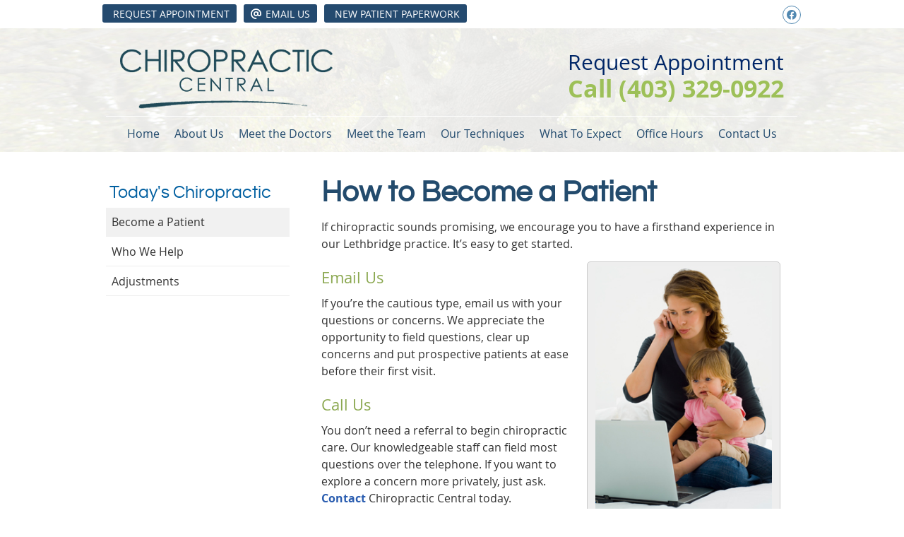

--- FILE ---
content_type: text/html; charset=UTF-8
request_url: https://www.lethbridgechiropractor.com/info/become-a-patient/
body_size: 7850
content:
<!DOCTYPE html>
<html xmlns:fb="https://ogp.me/ns/fb#" xml:lang="en" lang="en">
	<head>
		<title>Become a Patient | Chiropractic Central</title>
		<meta charset="utf-8">
		<meta name="viewport" content="initial-scale=1.0,width=device-width" />
		<meta property="og:type" content="website" /><meta name="description" content="" /><meta name="robots" content="noindex,nofollow"/><link rel="canonical" href="http://www.chiropatient.com/become-a-patient/" /><meta property="og:image" content="https://cdn.vortala.com/global/images/become_a_patient_tn.jpg" /><meta property="og:image:width" content="100" /><meta property="og:image:height" content="100" /><meta property="og:url" content="https://www.lethbridgechiropractor.com/info/become-a-patient/" /><meta property="og:title" content="Become a Patient | Chiropractic Central" /><meta property="og:description" content="" /><meta property="fb:app_id" content="106614613350" />
		<link rel="alternate" type="application/rss+xml" title="Chiropractic Central » Feed" href="https://doc.vortala.com/gen/blogs-214-feed.xml" />
		<link rel="icon" type="image/png" href="https://doc.vortala.com/childsites/uploads/214/files/favicon1.png" />
		<link rel="stylesheet" type="text/css" href="https://doc.vortala.com/childsites/static/214/_style-1752790129.css" integrity="sha384-ZbpPQe3T30uIJFhrdPHgOpu4JAJDfObqr3SKnkRXoTAaR0ND6rTO3HxZMPo+rBEK" crossorigin="anonymous" />
		<script defer type="text/javascript" src="https://doc.vortala.com/childsites/static/214/_script-1752790129.js" integrity="sha384-/HrILhkjdLcV0v2whnk1MEyIBz6G6oaOgMnVdQKecXs4lgW+eGHd70o48f3DU8Uu" crossorigin="anonymous"></script>
 		<script type="application/ld+json"> {
	"@context": "https://schema.org",
	"@type": "MedicalClinic",
    			"alternateName": "Chiropractic",
	"address": {
		"@type": "PostalAddress",
	    "addressLocality": "Lethbridge",
	    "addressRegion": "AB",
	    "postalCode":"T1H 2M7",
	    "streetAddress": "210 12C St N"
    },
	"description": "Lethbridge, AB chiropractors, Dr. Angie & Dr. Gerard Dower of Chiropractic Central are dedicated to helping you achieve your wellness objectives. Call (403) 329-0922",
	"image": "https://doc.vortala.com/childsites/uploads/214/files/logo1.png",
	"name": "Chiropractic Central",
	"telephone": "(403) 329-0922",
	"openingHoursSpecification": [{
						      "@type": "OpeningHoursSpecification",
						      "opens": "09:00",
						      "dayOfWeek":  "https://schema.org/Monday",
						      "closes": "18:00"
						    },{
						      "@type": "OpeningHoursSpecification",
						      "opens": "08:00",
						      "dayOfWeek":  "https://schema.org/Tuesday",
						      "closes": "16:00"
						    },{
						      "@type": "OpeningHoursSpecification",
						      "opens": "09:00",
						      "dayOfWeek":  "https://schema.org/Wednesday",
						      "closes": "17:00"
						    },{
						      "@type": "OpeningHoursSpecification",
						      "opens": "08:00",
						      "dayOfWeek":  "https://schema.org/Thursday",
						      "closes": "18:00"
						    },{
						      "@type": "OpeningHoursSpecification",
						      "opens": "10:00",
						      "dayOfWeek":  "https://schema.org/Friday",
						      "closes": "14:00"
						    },{
						      "@type": "OpeningHoursSpecification",
						      "opens": "09:00",
						      "dayOfWeek":  "https://schema.org/Saturday",
						      "closes": "11:30"
						    }],"geo": {
	    "@type": "GeoCoordinates",
	    "latitude": "49.701888",
	    "longitude": "-112.825569"
    },"sameAs" : ["https://www.facebook.com/pages/Chiropractic-Central-Lethbridge/173009009403608?sk=timeline&ref=page_internal"]}</script>
		<meta name="google-site-verification" content="UPBcBim_mclQ7bi2ZgXBQBRtnvDEszIq64rJ4ox2Yyw" /><!-- Google Tag Manager ADDED BY SEO -->
<script>(function(w,d,s,l,i){w[l]=w[l]||[];w[l].push({'gtm.start':
new Date().getTime(),event:'gtm.js'});var f=d.getElementsByTagName(s)[0],
j=d.createElement(s),dl=l!='dataLayer'?'&l='+l:'';j.async=true;j.src=
'https://www.googletagmanager.com/gtm.js?id='+i+dl;f.parentNode.insertBefore(j,f);
})(window,document,'script','dataLayer','GTM-K6BMHZJ');</script>
<!-- End Google Tag Manager --><script async src="https://www.googletagmanager.com/gtag/js?id=UA-2801427-43"></script><meta name="ppnum" content="0461" /><meta name="lastGen" content="09.24.2025 22:08:39" data-ts="1758751719" />
	</head>
	<body class="not-home syndicated layout-two-col-left s-category-chiropractic s-category-chiropractic-restricted">
	<div id='siteid' style="display:none;">214</div>
		<!-- Google Tag Manager (noscript) ADDED BY SEO -->
<noscript><iframe src="https://www.googletagmanager.com/ns.html?id=GTM-K6BMHZJ"
height="0" width="0" style="display:none;visibility:hidden"></iframe></noscript>
<!-- End Google Tag Manager (noscript) -->
		<a id="top"></a>
		<a href="#content" class="skip-to-content">Skip to content</a>
		<div class="nav nav-utility nav-sb_before sticky-top"><div class="utility_wrap"><ul><li class="utility_item appointments util_left"><a class="button request_appointment-link" href="#"><i class="fa-solid fa-calendar-o" aria-hidden="true"></i>Request Appointment</a></li><li class="utility_item utility_email util_left"><a class="contact_practitioner-link button" title="Contact" href="#"><i class="fa-solid fa-at" aria-hidden="true"></i>Email Us</a></li><li class="utility_item custom_button_3 util_left"><a class="button " href="/new-patient-forms/"><i class="fa-solid fa-file-pdf-o" aria-hidden="true"></i>NEW PATIENT PAPERWORK</a></li><li class="utility_item utility_social util_right"><a class="facebook_social" href="https://www.facebook.com/pages/Chiropractic-Central-Lethbridge/173009009403608?sk=timeline&amp;ref=page_internal" target="_blank" style="text-indent:0;color:#5188b1;"><span class="visuallyhidden">facebook social button</span><i class="fa-brands fa-facebook"></i></a></li><li class="utility_item phone util_right"><span class="phone_text">Call</span> <a href="tel:(403) 329-0922">(403) 329-0922</a></li></ul></div></div>
		<div id="containing_wrap">
			<div id="wrap">
				
				<div id="header_wrap"><div id="header">
					<div id="logo" class="left"><span id="site-title"><a href="/" title="Welcome to Chiropractic Central"><img src="https://doc.vortala.com/childsites/uploads/214/files/logo1.png" width="301" height="84" alt="Chiropractic Central logo - Home" /><span id="blog-title">Chiropractic Central</span></a></span></div>
					<div class="n-a-p">Request Appointment<br/>
<span>Call (403) 329-0922</span></div>
				</div></div>
				<div title="Main Menu" id="dd-primary_nav"><a href="#"><i class="fa-solid fa-bars" aria-hidden="true"></i>Menu</a></div><div class="nav nav-primary nav-sb_after_header center_menu" title=""><ul id="primary_nav" class="menu"><li class="first menu-item menu-item-home"><a href="/">Home</a></li><li id="menu-item-253" class="menu-item menu-item-type-post_type menu-item-object-syndicated menu-item-253"><a href="/info/about-us/">About Us</a></li>
<li id="menu-item-256" class="menu-item menu-item-type-post_type menu-item-object-page menu-item-has-children menu-item-256"><a href="/meet-the-doctors/">Meet the Doctors</a>
<ul class="sub-menu">
	<li id="menu-item-254" class="menu-item menu-item-type-post_type menu-item-object-page menu-item-254"><a href="/dr-angie-dower/">Dr. Angie Dower</a></li>
	<li id="menu-item-255" class="menu-item menu-item-type-post_type menu-item-object-page menu-item-255"><a href="/dr-gerard-dower/">Dr. Gerard Dower</a></li>
</ul>
</li>
<li id="menu-item-257" class="menu-item menu-item-type-post_type menu-item-object-page menu-item-257"><a href="/meet-the-team/">Meet the Team</a></li>
<li id="menu-item-258" class="menu-item menu-item-type-post_type menu-item-object-syndicated menu-item-258"><a href="/info/our-techniques/">Our Techniques</a></li>
<li id="menu-item-261" class="menu-item menu-item-type-post_type menu-item-object-syndicated menu-item-has-children menu-item-261"><a href="/info/what-to-expect/">What To Expect</a>
<ul class="sub-menu">
	<li id="menu-item-262" class="menu-item menu-item-type-post_type menu-item-object-syndicated menu-item-262"><a href="/info/first-visit/">First Visit</a></li>
	<li id="menu-item-264" class="menu-item menu-item-type-post_type menu-item-object-syndicated menu-item-264"><a href="/info/second-visit/">Second Visit</a></li>
	<li id="menu-item-263" class="menu-item menu-item-type-post_type menu-item-object-syndicated menu-item-263"><a href="/info/regular-visit/">Regular Visit</a></li>
	<li id="menu-item-271" class="menu-item menu-item-type-post_type menu-item-object-page menu-item-271"><a href="/fee-schedule/">Fee Schedule</a></li>
</ul>
</li>
<li id="menu-item-260" class="menu-item menu-item-type-post_type menu-item-object-page menu-item-260"><a href="/office-hours/">Office Hours</a></li>
<li id="menu-item-259" class="menu-item menu-item-type-post_type menu-item-object-page menu-item-has-children menu-item-259"><a href="/contact-us/">Contact Us</a>
<ul class="sub-menu">
	<li id="menu-item-1249" class="last menu-item menu-item-type-post_type menu-item-object-page menu-item-1249"><a href="/new-patient-forms/">New Patient Forms</a></li>
</ul>
</li>
</ul></div>
				<div id="container_wrap">
					
					<div id="container">
						<div id="content">
							<div id="post-129" class="129 category-chiropractic category-chiropractic-restricted syndicated"><div class="entry-content cf"><h1>How to Become a Patient</h1>
<p>If chiropractic sounds promising, we encourage you to have a firsthand experience in our Lethbridge practice. It’s easy to get started.</p>
<div class="wp-caption alignright" style="width: 260px"><img title="A call to our Lethbridge chiropractic practice is the first step toward relief." alt="Woman calling to make a chiropractic appointment" src="https://doc.vortala.com/global/images/become_a_patient.jpg" width="250" height="345" />
<p class="wp-caption-text">With new patient openings throughout the day, we can arrange a consultation that works into your busy schedule.</p>
</div>
<h4>Email Us</h4>
<p>If you’re the cautious type, email us with your questions or concerns. We appreciate the opportunity to field questions, clear up concerns and put prospective patients at ease before their first visit.</p>
<h4>Call Us</h4>
<p>You don’t need a referral to begin chiropractic care. Our knowledgeable staff can field most questions over the telephone. If you want to explore a concern more privately, just ask. <a href="https://www.lethbridgechiropractor.com/contact-us/">Contact</a> Chiropractic Central today.</p>
<h4>No-Obligation Consultation</h4>
<p>Arrange a private consultation. Use this time to describe your health issue and share your goals. This is often helpful in determining if you’re likely to be a good candidate for chiropractic care.</p>
<p>The sooner you take action, the sooner we may be able to help you. <a href="https://www.lethbridgechiropractor.com/contact-us/">Contact us</a> and get started today!</p>
<hr />
<h2>Request an Appointment</h2>
<p>
<div id='request_appointment_form-container' class='v_appt_form'>
<div class='request_appointment_form-error' style='display:none'></div>
<div class='request_appointment_form-success-message' style='display:none'>  Please wait, sending message      <img class='form-loading' alt='' src='https://doc.vortala.com/global/images/loading.gif' /></div>
<div class='ui form request_appointment_form-content v_appt_form_content'>
<div class='grouped fields radios patient_type'>
<fieldset class='grouped fields'>
<legend id='request_patient_type' class='visuallyhidden'>Patient Type</legend>
<div class='field'>
<div class='ui radio checkbox'>                                        <input type='radio' class='request_appointment_form-patient_type' id='patient_new' name='patient_type' value='New Patient' />                                        <label for='patient_new'>New Patient</label>                                    </div>
</p></div>
<div class='field'>
<div class='ui radio checkbox'>                                        <input type='radio' class='request_appointment_form-patient_type' id='patient_current' name='patient_type' value='Current Patient' />                                         <label for='patient_current'>Current Patient</label>                                    </div>
</p></div>
<div class='field'>
<div class='ui radio checkbox'>                                        <input type='radio' class='request_appointment_form-patient_type' id='patient_returning' name='patient_type' value='Returning Patient' />                                        <label for='patient_returning'>Returning Patient</label>                                    </div>
</p></div>
</fieldset></div>
<div class='field'>
<div class='two fields'>
<div class='field'><label for='request_appointment_form-first_name' class='visuallyhidden'>First Name</label><input type='text' id='request_appointment_form-first_name' name='first_name' placeholder='First' /></div>
<div class='field'><label for='request_appointment_form-last_name' class='visuallyhidden'>Last Name</label><input type='text' id='request_appointment_form-last_name' name='last_name' placeholder='Last' /></div>
</p></div>
</p></div>
<div class='field'>
<div class='field'><label for='request_appointment_form-email' class='visuallyhidden'>Email Address</label><input type='text' id='request_appointment_form-email' name='email' placeholder='Email Address' /></div>
<div class='field'><label for='request_appointment_form-phone' class='visuallyhidden'>Phone Number</label><input type='text' id='request_appointment_form-phone' name='phone' placeholder='Phone Number' /></div>
</p></div>
<fieldset class='form-fieldset'>
<div class='inline fields radios'>
<legend class='form-label respond_label'>Respond to me via:</legend>
<div class='field'>
<div class='ui radio checkbox'>                                        <input type='radio' name='req_form_respond' id='request_appointment_form-respond_email' />                                        <label for='request_appointment_form-respond_email'>Email</label>                                    </div>
</p></div>
<div class='field'>
<div class='ui radio checkbox'>                                        <input type='radio' name='req_form_respond' id='request_appointment_form-respond_phone' />                                        <label for='request_appointment_form-respond_phone'>Phone</label>                                    </div>
</p></div>
</p></div>
</fieldset>
<div class='equal width field pickdate'>	                        <span class='form-label'>Preferred Day/Time:</span>
<div class='fields'>
<div class='field' id='request_appointment_form-date_container'>	                                <label for='request_appointment_form-thickbox_datepicker' class='visuallyhidden'>Date</label><input type='text' value='' name='thickbox_datepicker' id='request_appointment_form-thickbox_datepicker' /><i class='fa-solid fa-calendar' id='apptDateId' aria-hidden='true'></i>	                            </div>
<div class='field'>	                            	<label for='request_appointment_form-appt_hour' class='visuallyhidden'>Hour</label>	                                <select id='request_appointment_form-appt_hour' name='appt_hour'><option value=''>H</option><option value='1'>1</option><option value='2'>2</option><option value='3'>3</option><option value='4'>4</option><option value='5'>5</option><option value='6'>6</option><option value='7'>7</option><option value='8'>8</option><option value='9'>9</option><option value='10'>10</option><option value='11'>11</option><option value='12'>12</option></select>	                            </div>
<div class='field'>	                            	<label for='request_appointment_form-appt_min' class='visuallyhidden'>Hour</label>	                                <select id='request_appointment_form-appt_min' name='appt_min'><option value=''>M</option><option value='00'>00</option><option value='15'>15</option><option value='30'>30</option><option value='45'>45</option></select>	                            </div>
<fieldset>
<div class='fields time-radios'>
<legend class='visuallyhidden' id='time_radios'>AM or PM</legend>
<div class='field'>
<div class='ui radio checkbox'>                                                <input type='radio' name='time' id='request_appointment_form-time_am' value='am' />                                                <label for='request_appointment_form-time_am'>AM</label>                                            </div>
</p></div>
<div class='field'>
<div class='ui radio checkbox'>                                                <input type='radio' name='time' id='request_appointment_form-time_pm' value='pm' />                                                <label for='request_appointment_form-time_pm'>PM</label>                                            </div>
</p></div>
</p></div>
</fieldset></div>
</p></div>
<div class='field'>	                        <label for='request_appointment_form-message' class='visuallyhidden'>Comments or Questions</label><textarea id='request_appointment_form-message' placeholder='Comments or Questions' name='message'></textarea>	                    </div>
<div class='field'>
<div class='ui checkbox'>                                <input type='checkbox' name='phi_check' id='request_appointment_form-no_phi_agree_check' value='' />                                <label for='request_appointment_form-no_phi_agree_check'>I agree to refrain from including any personally identifiable information or protected health information in the comment field. For more info, <a class='phi_info info-popup-hover' href='#'>read disclaimer</a>.</label>
<div class='info-popup' style='display:none;'><i class='fa-solid fa-times'></i>Please keep in mind that communications via email over the internet are not secure. Although it is unlikely, there is a possibility that information you include in an email can be intercepted and read by other parties or unauthorized individuals. Please do not include personal identifying information such as your birth date, or personal medical information in any emails you send to us. Communication via our website cannot replace the relationship you have with a physician or another healthcare practitioner.
<div class='pointer'></div>
<div class='pointerBorder'></div>
</div></div>
</p></div>
<div class='field'>
<div class='ui checkbox'>	                                    <input type='checkbox' name='consent' id='request_appointment_form-consent_check' value='' />	                                    <label class='privacy_consent_message' for='request_appointment_form-consent_check'>I consent to having this website store my submitted information so they can respond to my inquiry. For more info, read our <a  target='_blank' class='privacy-link' href='/info/privacy/' rel='nofollow'>privacy policy</a>.</label>	                                </div>
</p></div>
<div class='field'>
<div class='ui checkbox'>                                    <input type='checkbox' name='sms' id='request_appointment_sms_check' value='' />                                    <label class='privacy_consent_message' for='request_appointment_sms_check'>I agree to receive text messages related to my chiropractic care.</label>                                </div>
</p></div>
<div class='antispam'>	                        <label for='url'>Leave this empty:</label><input id='url' name='url' class='request_appointment-input' value=''/>	                    </div>
<div class='request_appointment_form-error' style='display:none'></div>
<div class='request_appointment_form-success-message' style='display:none'>  Please wait, sending message      <img class='form-loading' alt='' src='https://doc.vortala.com/global/images/loading.gif' /></div>
<p>	                    <button type='submit' class='request_appointment-button request_appointment-send ui button'>Send Message</button>	                    <input type='hidden' name='token' value='8fabd42452602ef7890da229a517fa0d'/>	            	</div>
</p></div></p>
</div></div>
							
						</div>
					</div>
					<div id="primary" class="aside primary-aside sidebar_widget_area interior_primary_widget_area"><ul class="xoxo"><li id="nav_menu-4" class="widget widget_nav_menu"><h3 class="widget-title"><span class="widget-title-left"><span class="widget-title-right">Today's Chiropractic</span></span></h3><div class="menu-chiropractic-container" title=""><ul id="menu-chiropractic" class="menu"><li id="menu-item-186" class="first menu-item menu-item-type-post_type menu-item-object-syndicated current-menu-item menu-item-186"><a href="/info/become-a-patient/">Become a Patient</a></li>
<li id="menu-item-206" class="menu-item menu-item-type-post_type menu-item-object-syndicated menu-item-has-children menu-item-206"><a href="/info/who-we-help/">Who We Help</a>
<ul class="sub-menu">
	<li id="menu-item-189" class="menu-item menu-item-type-post_type menu-item-object-syndicated menu-item-189"><a href="/info/auto-accidents/">Auto Accidents</a></li>
	<li id="menu-item-209" class="menu-item menu-item-type-post_type menu-item-object-syndicated menu-item-209"><a href="/info/back-pain/">Back Pain</a></li>
	<li id="menu-item-208" class="menu-item menu-item-type-post_type menu-item-object-syndicated menu-item-208"><a href="/info/carpal-tunnel-syndrome/">Carpal Tunnel Syndrome</a></li>
	<li id="menu-item-207" class="menu-item menu-item-type-post_type menu-item-object-syndicated menu-item-207"><a href="/info/headaches/">Headaches</a></li>
	<li id="menu-item-187" class="menu-item menu-item-type-post_type menu-item-object-syndicated menu-item-187"><a href="/info/neck-pain/">Neck Pain</a></li>
	<li id="menu-item-204" class="menu-item menu-item-type-post_type menu-item-object-syndicated menu-item-204"><a href="/info/pinched-nerve/">Pinched Nerve</a></li>
	<li id="menu-item-203" class="menu-item menu-item-type-post_type menu-item-object-syndicated menu-item-203"><a href="/info/pregnancy/">Pregnancy</a></li>
	<li id="menu-item-202" class="menu-item menu-item-type-post_type menu-item-object-syndicated menu-item-202"><a href="/info/sciatica/">Sciatica</a></li>
	<li id="menu-item-201" class="menu-item menu-item-type-post_type menu-item-object-syndicated menu-item-201"><a href="/info/scoliosis/">Scoliosis</a></li>
	<li id="menu-item-200" class="menu-item menu-item-type-post_type menu-item-object-syndicated menu-item-200"><a href="/info/slipped-disc/">Slipped Disc</a></li>
	<li id="menu-item-198" class="menu-item menu-item-type-post_type menu-item-object-syndicated menu-item-198"><a href="/info/whiplash/">Whiplash</a></li>
</ul>
</li>
<li id="menu-item-184" class="last menu-item menu-item-type-post_type menu-item-object-syndicated menu-item-184"><a href="/info/adjustments/">Adjustments</a></li>
</ul></div></li></ul></div>
				</div>
			</div>
			
			<div id="footer_wrap">
				<div id="footer">
					
					<div id="wp_footer">
						
						<div style='display:none;'><div id='contact_practitioner-container' class='v_contact_form'><div id='contact_practitioner-content'>
			            <div class='contact_practitioner-content'>
			                <div class='contact_practitioner-title'>Email Chiropractic Central</div>
			                <div class='contact_practitioner-loading' style='display:none'></div>
			                <div class='contact_practitioner-message' style='display:none'></div>
			                <form class='ui form' method='post' action=''>
						            <div class='field'>
				                        <label for='contact_practitioner-message' class='visuallyhidden'>Comments, Requests, Questions, or Suggestions</label><textarea id='contact_practitioner-message' class='' placeholder='Comments, Requests, Questions, or Suggestions' name='message'></textarea><br/>
				                    </div>
				                    <div class='field'>
				                        <div class='two fields'>
				                            <div class='field'><label for='contact_practitioner-first_name' class='visuallyhidden'>First Name</label><input type='text' id='contact_practitioner-first_name' name='first_name' placeholder='First' /></div>
				                            <div class='field'><label for='contact_practitioner-last_name' class='visuallyhidden'>Last Name</label><input type='text' id='contact_practitioner-last_name' name='last_name' placeholder='Last' /></div>
				                        </div>
				                    </div>
				                    <fieldset class='form-fieldset'>
							            <div class='inline fields radios'>
							                <legend class='form-label'>Respond to me via:</legend>
							                <div class='field'>
							                    <div class='ui radio checkbox'>
							                        <input type='radio' name='popup_respond_contact' id='popup_respond_email' />
							                        <label for='popup_respond_email'>Email</label>
							                    </div>
							                </div>
							                <div class='field'>
							                    <div class='ui radio checkbox'>
							                        <input type='radio' name='popup_respond_contact' id='popup_respond_phone' />
							                        <label for='popup_respond_phone'>Phone</label>
							                    </div>
							                </div>
							                <div class='field'>
							                    <div class='ui radio checkbox'>
							                        <input type='radio' name='popup_respond_contact' id='popup_respond_none' />
							                       <label for='popup_respond_none'>No Response</label>
							                    </div>
							                </div>
							            </div>
						            </fieldset>
						            <div class='field'>
						                <div class='field'><label for='contact_practitioner-email' class='visuallyhidden'>Email Address</label><input type='text' id='contact_practitioner-email' name='email' placeholder='Email Address' /></div>
						                <div class='field'><label for='contact_practitioner-phone' class='visuallyhidden'>Phone Number</label><input type='text' id='contact_practitioner-phone' name='phone' placeholder='Phone Number' /></div>
						            </div>
						            <div class='field'>
				                        <div class='ui checkbox'>
				                            <input type='checkbox' name='phi_agree' id='contact_practitioner-no_phi_agree_check' value='' />
				                            <label for='contact_practitioner-no_phi_agree_check'>I agree to refrain from including any personally identifiable information or protected health information in the comment field. For more info, <a class='phi_info info-popup-hover' href='#'>read disclaimer</a>.</label>
				                            <div class='info-popup' style='display:none;'><i class='fa-solid fa-times'></i>Please keep in mind that communications via email over the internet are not secure. Although it is unlikely, there is a possibility that information you include in an email can be intercepted and read by other parties or unauthorized individuals. Please do not include personal identifying information such as your birth date, or personal medical information in any emails you send to us. Communication via our website cannot replace the relationship you have with a physician or another healthcare practitioner.<div class='pointer'></div><div class='pointerBorder'></div></div>
				                        </div>
				                    </div>
						            <div class='field'>
				                        <div class='ui checkbox'>
				                            <input type='checkbox' name='consent' id='contact_practitioner-consent_check' value='' />
				                            <label class='privacy_consent_message' for='contact_practitioner-consent_check'>I consent to having this website store my submitted information so they can respond to my inquiry. For more info, read our <a class='privacy-link' href='/info/privacy/' rel='nofollow'>privacy policy</a>.</label>
				                        </div>
				                    </div>
						            <div class='antispam'><label for='popup_contact_form_url'>Leave this empty:</label><input id='popup_contact_form_url' name='url' class='' value=''/></div>
									<button type='submit' class='contact_practitioner-button contact_practitioner-send ui button'>Send Message</button>
						            <input type='hidden' name='token' value='da73b12354f92153ed35d88ec0b2e7d4'/>
						            <br/>
						        </form>
						    </div>
						</div></div></div>
						<div style='display:none;'><div id='request_appointment-container' class='v_appt_form'><div id='request_appointment-content'>
				            <div class='request_appointment-content'>
				                <div class='request_appointment-title'>Request Appointment <span class='request_appointment-subtitle'>(pending confirmation)</span></div>
						        <div class='request_appointment-loading' style='display:none'></div>
				                <div class='request_appointment-message' style='display:none'></div>
				                <form class='ui form' method='post' action=''>
						            <div class='grouped fields radios patient_type'>
				                        <fieldset class='grouped fields'>
				                        	<legend class='visuallyhidden'>Patient Type</legend>
					                        <div class='field'>
							                    <div class='ui radio checkbox'>
							                        <input id='popup_appt_new' type='radio' name='patient_type' value='New Patient' />
							                        <label for='popup_appt_new'>New Patient</label>
							                    </div>
							                </div>
							                <div class='field first_radio'>
							                    <div class='ui radio checkbox'>
							                        <input id='popup_appt_current' type='radio' name='patient_type' value='Current Patient' />
							                        <label for='popup_appt_current'>Current Patient</label>
							                    </div>
							                </div>
							                <div class='field'>
							                    <div class='ui radio checkbox'>
							                        <input id='popup_appt_returning' type='radio' name='patient_type' value='Returning Patient' />
							                        <label for='popup_appt_returning'>Returning Patient</label>
							                    </div>
							                </div>
						                </fieldset>
						            </div>
						            <div class='field'>
				                        <div class='two fields'>
				                            <div class='field'><label for='request_appointment-first_name' class='visuallyhidden'>First Name</label><input type='text' id='request_appointment-first_name' name='first_name' placeholder='First' /></div>
				                            <div class='field'><label for='request_appointment-last_name' class='visuallyhidden'>Last Name</label><input type='text' id='request_appointment-last_name' name='last_name' placeholder='Last' /></div>
				                        </div>
				                    </div>
						            <div class='field'>
						                <div class='field'><label for='request_appointment-email' class='visuallyhidden'>Email Address</label><input type='text' id='request_appointment-email' name='email' placeholder='Email Address' /></div>
						                <div class='field'><label for='request_appointment-phone' class='visuallyhidden'>Phone Number</label><input type='text' id='request_appointment-phone' name='phone' placeholder='Phone Number' /></div>
						            </div>
						            <fieldset class='form-fieldset'>
							            <div class='inline fields radios'>
							                <legend class='form-label'>Respond to me via:</legend>
							                <div class='field'>
							                    <div class='ui radio checkbox'>
							                        <input type='radio' name='popup_request_respond' id='request_respond_email' />
							                        <label for='request_respond_email'>Email</label>
							                    </div>
							                </div>
							                <div class='field'>
							                    <div class='ui radio checkbox'>
							                        <input type='radio' name='popup_request_respond' id='request_respond_phone' />
							                        <label for='request_respond_phone'>Phone</label>
							                    </div>
							                </div>
							            </div>
							        </fieldset>
						            <div class='equal width field pickdate'>
						                <span class='form-label'>Preferred Day/Time:</span>
						                <div class='fields'>
						                    <div class='field'>
						                        <label for='thickbox_datepicker' class='visuallyhidden'>Date</label><input type='text' value='' name='thickbox_datepicker' id='thickbox_datepicker' /><i class='fa-solid fa-calendar' id='popup_apptDateId' aria-hidden='true'></i>
						                    </div>
						                    <div class='field'>
							                    <label for='appt_hour' class='visuallyhidden'>Appointment Hour</label>
						                        <select id='appt_hour' name='appt_hour'>
						                            <option value=''>H</option>
						                            <option value='1'>1</option>
						                            <option value='2'>2</option>
						                            <option value='3'>3</option>
						                            <option value='4'>4</option>
						                            <option value='5'>5</option>
						                            <option value='6'>6</option>
						                            <option value='7'>7</option>
						                            <option value='8'>8</option>
						                            <option value='9'>9</option>
						                            <option value='10'>10</option>
						                            <option value='11'>11</option>
						                            <option value='12'>12</option>
						                        </select>
						                    </div>
						                    <div class='field'>
						                    	<label for='appt_min' class='visuallyhidden'>Appointment Minute</label>
						                        <select id='appt_min' name='appt_min'>
						                            <option value=''>M</option>
						                            <option value='00'>00</option>
						                            <option value='15'>15</option>
						                            <option value='30'>30</option>
						                            <option value='45'>45</option>
						                        </select>
						                    </div>
						                    <fieldset>
							                    <div class='fields time-radios'>
					                                <legend class='visuallyhidden'>AM or PM</legend>
					                                <div class='field'>
					                                    <div class='ui radio checkbox'>
					                                        <input type='radio' name='time' id='time_am' value='am' />
					                                        <label for='time_am'>AM</label>
					                                    </div>
					                                </div>
					                                <div class='field'>
					                                    <div class='ui radio checkbox'>
					                                        <input type='radio' name='time' id='time_pm' value='pm' />
					                                        <label for='time_pm'>PM</label>
					                                    </div>
					                                </div>
					                            </div>
				                            </fieldset>
						                </div>
						            </div>
						            <div class='field'>
				                        <label for='popup_request_appointment-message' class='visuallyhidden'>Comments or Questions</label><textarea id='popup_request_appointment-message' placeholder='Comments or Questions' name='message'></textarea>
				                    </div>
				                    <div class='field'>
						                <div class='ui checkbox'>
						                    <input type='checkbox' name='phi_check' id='no_phi_agree_check' value='' />
						                    <label for='no_phi_agree_check'>I agree to refrain from including any personally identifiable information or protected health information in the comment field. For more info, <a class='phi_info info-popup-hover' href='#'>read disclaimer</a>.</label>
						                    <div class='info-popup' style='display:none;'><i class='fa-solid fa-times'></i>Please keep in mind that communications via email over the internet are not secure. Although it is unlikely, there is a possibility that information you include in an email can be intercepted and read by other parties or unauthorized individuals. Please do not include personal identifying information such as your birth date, or personal medical information in any emails you send to us. Communication via our website cannot replace the relationship you have with a physician or another healthcare practitioner.<div class='pointer'></div><div class='pointerBorder'></div></div>
						                </div>
						            </div>
				                    <div class='field'>
						                <div class='ui checkbox'>
						                    <input type='checkbox' name='consent' id='consent_check' value='' />
						                    <label class='privacy_consent_message' for='consent_check'>I consent to having this website store my submitted information so they can respond to my inquiry. For more info, read our <a class='privacy-link' href='/info/privacy/' rel='nofollow'>privacy policy</a>.</label>
						                </div>
						            </div>
						            <div class='antispam'><label for='request_appointment-url'>Leave this empty:</label><input id='request_appointment-url' name='url' class='request_appointment-input' value=''/></div>
									<div class='request_appointment-message' style='display:none'></div>
						            <button type='submit' class='request_appointment-button request_appointment-send ui button'>Send Message</button>
						            <input type='hidden' name='token' value='8fabd42452602ef7890da229a517fa0d'/>
						            <br/>
						        </form>
						    </div>
						</div></div></div>
					</div>
				</div>
			</div>
			</div><div id="utility_credit_wrap"><div id="centered_footer"><div class="nav nav-utility nav-footer"><div class="footer_utility_wrap"><div class="social_sharing"><a href="https://twitter.com/home?status=https://www.lethbridgechiropractor.com/info/become-a-patient" target="_blank" class="social_share_button share_twitter">Share on Twitter</a><a target="_blank" href="https://www.facebook.com/dialog/share?app_id=106614613350&display=popup&href=https%3A%2F%2Fwww.lethbridgechiropractor.com%2Finfo%2Fbecome-a-patient" class="social_share_button share_facebook">Share on Facebook</a><a href="mailto:?&subject=Become a [Client] - Chiropractic Central&body=https%3A%2F%2Fwww.lethbridgechiropractor.com%2Finfo%2Fbecome-a-patient" target="_blank" class="social_share_button share_email">Share via Email</a></div><ul><li class="utility_item phone"><span class="phone_text">Call</span> <a href="tel:(403) 329-0922">(403) 329-0922</a></li><li class="utility_item appointments"><a class="button request_appointment-link" href="#"><i class="fa-solid fa-calendar-o" aria-hidden="true"></i>Request Appointment</a></li><li class="utility_item utility_email"><a class="contact_practitioner-link button" title="Contact" href="#"><i class="fa-solid fa-at" aria-hidden="true"></i>Email Us</a></li></ul></div></div><div class="footer_schema"><div><span class="schema-practice-name">Chiropractic Central</span><br />
		<span class="schema-practice-info"><span class="schema-practice-address">210 12C St N</span><br /><span class="schema-practice-city">Lethbridge</span>, <span class="schema-practice-state">AB</span><span class="schema-practice-zip"> T1H 2M7</span></span><br />
		Phone: <span class="schema-practice-phone"><a href="tel:(403)329-0922">(403) 329-0922</a></span></div></div><div id="credit_wrap"><div id="footer_right" class="right"><div title="Footer Links" class="nav nav-footer"><ul><li class="first"><a rel="nofollow" href="/info/copyright/">Copyright</a></li><li class="legal"><a rel="nofollow" href="/info/legal-disclaimer/">Legal</a></li><li class="privacy"><a rel="nofollow" href="/info/privacy/">Privacy</a></li><li class="accessibility"><a rel="nofollow" href="/info/accessibility/">Accessibility</a></li><li class="last"><a href="/sitemap/">Sitemap</a></li></ul></div><div id="credits">Chiropractic Websites by Perfect Patients</div></div></div></div></div><script type='text/javascript'>var _userway_config = {position: 2, color: '#053e67', language: 'en',  account: 'bT1WeXAom6'};</script>
                        <script type='text/javascript' defer src='https://cdn.userway.org/widget.js'></script>
                        <script type='text/javascript'>
                            function userWayTitle(){
                                if (document.querySelector('.userway') !== null) {
                                    var uw = document.getElementsByClassName('userway')[0];
                                    uw.getElementsByClassName('userway_accessibility_icon')[0].setAttribute('title', 'Accessibility Menu');
                                    clearTimeout(userWayTimer);
                                }
                            }
                            var userWayTimer = setTimeout(userWayTitle, 2000);
                        </script>
			
		</div>
	</body>
</html>